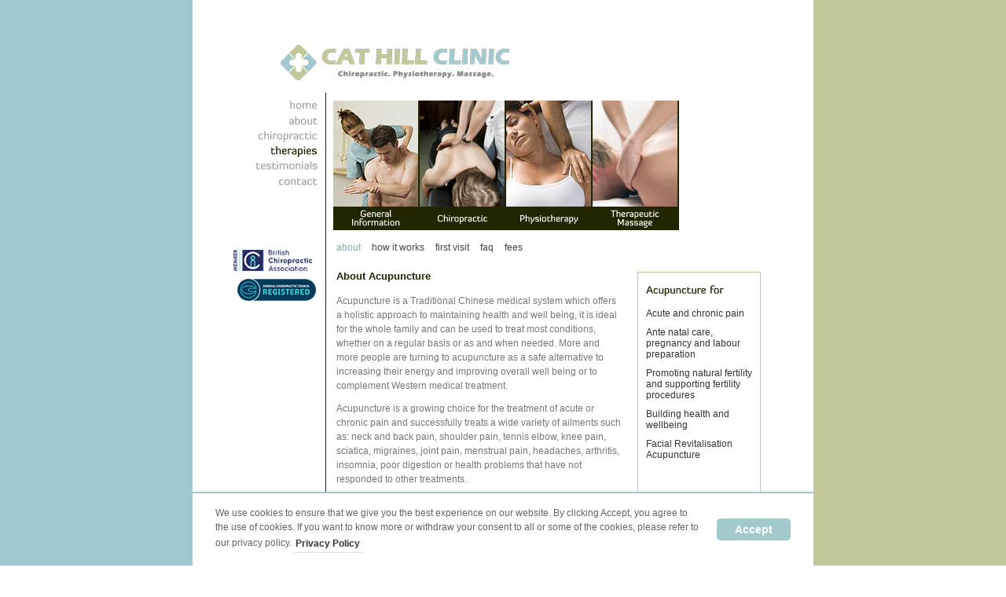

--- FILE ---
content_type: text/html; charset=UTF-8
request_url: https://cathillclinic.co.uk/therapies/acupuncture.php
body_size: 3624
content:
<!DOCTYPE html PUBLIC "-//W3C//DTD XHTML 1.0 Transitional//EN" "http://www.w3.org/TR/xhtml1/DTD/xhtml1-transitional.dtd">
<html xmlns="http://www.w3.org/1999/xhtml">
<!-- a pixel-perfect CREATOR DESIGN site -->
<head>
<title>Cat Hill Clinic - Therapies - Acupuncture</title>
<meta name="description" content="Cat Hill Clinic in East Barnet has been treating patients of all ages since 1997. Our patients come to us from all over north London and Hertfordshire with a variety of problems ranging from back and neck pain, leg pain, headaches and sports injuries to name but a few." />
<meta name="keywords" content="Cat Hill Clinic, Cat Hill, Clinic, East Barnet, London, sports injuries, neck pain, back pain, leg pain, headaches, Therapies, Chiropractic, Acupuncture, Sports Massage, Therapeutic Massage, Massage" />
<meta http-equiv="Content-Type" content="text/html; charset=UTF-8" />
<link rel="icon" href="/favicon.ico" type="image/x-icon" />
<link rel="shortcut icon" href="/favicon.ico" type="image/x-icon" />
<script language="JavaScript" type="text/JavaScript" src="/js/common.js"></script>
<link rel="stylesheet" href="/css/main.css" type="text/css" media="all" />
<link rel="stylesheet" href="/css/jquery.superbox.css" type="text/css" media="all" />
<!--[if IE]><link rel="stylesheet" href="/css/ie.css" type="text/css" media="all" /><![endif]-->
<!--[if IE 6]><link rel="stylesheet" href="/css/ie6.css" type="text/css" media="all" /><![endif]-->
<link rel="stylesheet" href="/css/print.css" type="text/css" media="print" />

<script language="JavaScript" type="text/JavaScript" src="/js/common.js"></script>
<script language="JavaScript" type="text/JavaScript" src="/js/jquery-1.4.4.min.js"></script>
<script language="JavaScript" type="text/JavaScript" src="/js/jquery.superbox-min.js"></script>

<script language="JavaScript" type="text/JavaScript" src="/js/cufon-yui.js"></script>
<script language="JavaScript" type="text/JavaScript" src="/js/Diavlo_Medium_500.font.js"></script>
<script language="JavaScript" type="text/JavaScript" src="/js/cufon.js"></script>

<script type="text/javascript">
$(function() {
   $('a.therapiesSubIndexLink').click(function() {
       $('a.therapiesSubIndexLink').removeClass('active');
       $(this).addClass('active');
   });
});

$(function(){
	$.superbox();
});
</script>

<script type="text/javascript">

  var _gaq = _gaq || [];
  _gaq.push(['_setAccount', 'UA-26161310-1']);
  _gaq.push(['_trackPageview']);

  (function() {
    var ga = document.createElement('script'); ga.type = 'text/javascript'; ga.async = true;
    ga.src = ('https:' == document.location.protocol ? 'https://ssl' : 'http://www') + '.google-analytics.com/ga.js';
    var s = document.getElementsByTagName('script')[0]; s.parentNode.insertBefore(ga, s);
  })();

</script>

<link rel="stylesheet" type="text/css" href="//cdnjs.cloudflare.com/ajax/libs/cookieconsent2/3.0.3/cookieconsent.min.css" />
<script src="//cdnjs.cloudflare.com/ajax/libs/cookieconsent2/3.0.3/cookieconsent.min.js"></script>
<script>
window.addEventListener("load", function(){
window.cookieconsent.initialise({
  "palette": {
    "popup": {
      "background": "#ffffff",
      "text": "#000000"
    },
    "button": {
      "background": "#a2c9cc",
      "text": "#ffffff"
    }
  },
  "content": {
    "message": "We use cookies to ensure that we give you the best experience on our website. By clicking Accept, you agree to the use of cookies. If you want to know more or withdraw your consent to all or some of the cookies, please refer to our privacy policy.",
    "dismiss": "Accept",
    "link": "Privacy Policy",
    "href": "http://www.cathillclinic.co.uk/privacy-policy.php"
  }
})});
</script></head>
<body>

<div class="centreContent">

<div class="header">
<a href="/index.php"><div class="hidetitle"><h1>Cat Hill Clinic - Chiropractic, Massage, Acupuncture</h1></div><img src="/images/i/logo_new.png" alt="Cat Hill Clinic - Chiropractic, Massage, Acupuncture" name="logo" width="291" height="45" id="logo" title="" /></a></div>
<!-- enddiv.header -->

<div class="innerContentWrapper">
<div class="innerContent">

<div class="side">
<ul class="menu">
<li><a href="/index.php">Home</a></li>
<li><a href="/about.php">About</a></li>
<li><a href="/therapies/chiropractic.php">Chiropractic</a></li>
<li class="current"><a href="/therapies/index.php">Therapies</a></li>
<li><a href="/testimonials.php">Testimonials</a></li>
<li><a href="/contact.php">Contact</a></li>
</ul></div><!-- enddiv.side -->

<div class="content" id="innerbg">
<table border="0" cellspacing="0" cellpadding="0" class="therapiesMenu">
  <tr>
    <td rowspan="2"><a href="/therapies/index.php"><img src="/images/therapies/general.jpg" alt="Cat Hill Clinic - Therapies" width="108" height="135" title="" /><div class="link" id="linkGeneral">General<br />Information</div></a></td>
    <td class="spTop"><!-- --></td>
    <td rowspan="2"><a href="/therapies/chiropractic.php"><img src="/images/therapies/chiropractic.jpg" alt="Cat Hill Clinic - Therapies - Chiropractic" width="108" height="135" title="" /><div class="link" id="linkChiropractic">Chiropractic</div></a></td>
    <td class="spTop"><!-- --></td>
    <!--<td rowspan="2" class="current"><a href="/therapies/acupuncture.php"><img src="/images/therapies/acupuncture.jpg" alt="Cat Hill Clinic - Therapies" width="108" height="135" title="" /><div class="link" id="linkAcupuncture">Acupuncture</div></a></td>
    <td class="spTop"></td>-->
    <td rowspan="2"><a href="/therapies/physiotherapy.php"><img src="/images/therapies/sports_massage.jpg" alt="Cat Hill Clinic - Therapies" width="108" height="135" title="" /><div class="link" id="linkPhysiotherapy">Physiotherapy</div></a></td>
    <td class="spTop"><!-- --></td>
    <td rowspan="2"><a href="/therapies/therapeutic_massage.php"><img src="/images/therapies/therapeutic_massage.jpg" alt="Cat Hill Clinic - Therapies" width="108" height="135" title="" /><div class="link" id="linkTherapeutic_Massage">Therapeutic<br />Massage</div></a></td>
  </tr>
  <tr>
    <td class="spBot"><!-- --></td>
    <td class="spBot"><!-- --></td>
    <td class="spBot"><!-- --></td>
    <td class="spBot"><!-- --></td>
    </tr>
</table>

<div class="therapiesContainer">
<div class="therapiesSubIndex">
<a class="therapiesSubIndexLink active" href="javascript:ajaxpage('/therapies/acupuncture/acupuncture_page1.php', 'therapiesContent');">about</a><span class="therapiesSubIndexLinkSp">&nbsp;</span>
<a class="therapiesSubIndexLink" href="javascript:ajaxpage('/therapies/acupuncture/acupuncture_page2.php', 'therapiesContent');">how it works</a><span class="therapiesSubIndexLinkSp">&nbsp;</span>
<a class="therapiesSubIndexLink" href="javascript:ajaxpage('/therapies/acupuncture/acupuncture_page3.php', 'therapiesContent');">first visit</a><span class="therapiesSubIndexLinkSp">&nbsp;</span>
<a class="therapiesSubIndexLink" href="javascript:ajaxpage('/therapies/acupuncture/acupuncture_page4.php', 'therapiesContent');">faq</a><span class="therapiesSubIndexLinkSp">&nbsp;</span>
<a class="therapiesSubIndexLink" href="javascript:ajaxpage('/therapies/acupuncture/acupuncture_page5.php', 'therapiesContent');">fees</a><span class="therapiesSubIndexLinkSp">&nbsp;</span></div>

<div class="therapiesContent" id="therapiesContent">
<div class="therapiesDefaultContent">
<div class="therapiesDefaultContentMain">

<h3>About Acupuncture</h3>

<p>Acupuncture is a Traditional Chinese medical system which offers a holistic approach to maintaining health and well being, it is ideal for the whole family and can be used to treat most conditions, whether on a regular basis or as and when needed. More and more people are turning to acupuncture as a safe alternative to increasing their energy and improving overall well being or to complement Western medical treatment.</p> 

<p>Acupuncture is a growing choice for the treatment of acute or chronic pain and successfully treats a wide variety of ailments such as: neck and back pain, shoulder pain, tennis elbow, knee pain, sciatica, migraines, joint pain, menstrual pain, headaches, arthritis, insomnia, poor digestion or health problems that have not responded to other treatments.</p> 

<p>Acupuncture is successful in promoting natural fertility and research highlights the positive role it plays in preparing and supporting you through assisted fertility treatments. Whether you are planning to conceive naturally or through assisted conception, Acupuncture can help.</p> 

<p>Acupuncture can be beneficial in helping you cope with the symptoms of stress, insomnia and or anxiety.</p>

<p>Its success is backed by its popularity: Over two million acupuncture treatments are given in the UK each year, and that number is growing.</p> 

<p>Facial Revitalisation Acupuncture is a gentle non-invasive treatment that taps into the potential of your skin, releasing a more vibrant you. It aims to soften facial lines and increase blood circulation to the face whilst tightening and toning the skin. Anyone who is interested in looking and feeling their best can benefit from Facial Revitalisation Acupuncture.</p>

</div>

<div class="therapiesConditions">
<span class="therapiesConditionsTitle">Acupuncture for</span>
<ul>
<li>Acute and chronic pain</li>
<li>Ante natal care, pregnancy and labour preparation</li>
<li>Promoting natural fertility and supporting fertility procedures</li>
<li>Building health and wellbeing</li>
<li>Facial Revitalisation Acupuncture</li>
</ul>
</div>

</div></div>

</div><!-- enddiv.therapiesContainer -->

</div><!-- enddiv.content -->

<div class="logos">
<a href="http://www.chiropractic-uk.co.uk" target="_blank"><img src="/images/i/BCA_logo.png" alt="British Chiropractic Association" width="100" height="27" title="" /></a><br />
<a href="http://www.gcc-uk.org" target="_blank"><img src="/images/i/GCC_logo.png" alt="General Chiropractic Council" style="margin-left: 5px" width="100" height="28" title="" /></a></div>

</div><!-- enddiv.innerContent -->
<div style="clear: both"><!-- --></div>
</div><!-- enddiv.innerContentWrapper -->

<div class="clearfooter"><!-- --></div>

<div class="footer">
<p>&nbsp;</p>
&copy; Cat Hill Clinic 2011<script language="JavaScript">
var d=new Date();
yr=d.getFullYear();
if (yr!=2011)
	    document.write("-"+yr);
</script><em>&#8226;</em><!--<script language="JavaScript" type="text/JavaScript">
<!--
var theName = 'info', theDomain = 'cathillclinic.co.uk';
document.write( '<a href="mailto:' + theName + '@' + theDomain +
    '">' + theName + '@' + theDomain + '</a>' );
//-->
</script><a href="/cdn-cgi/l/email-protection#274446534f4e4b4b444f4e554857554644534e4467404a464e4b0944484a"><span class="__cf_email__" data-cfemail="335052475b5a5f5f505b5a415c43415250475a5073545e525a5f1d505c5e">[email&#160;protected]</span></a><em>&#8226;</em><a href="/privacy-policy.php">Privacy Policy</a><em>&#8226;</em><a href="/sitemap.php">Sitemap</a><em>&#8226;</em><a href="http://www.dimitridesign.co.uk/" target="_blank">Website dimitridesign.co.uk</a></div>

</div><!-- enddiv.centreContent -->

<script data-cfasync="false" src="/cdn-cgi/scripts/5c5dd728/cloudflare-static/email-decode.min.js"></script><script type="text/javascript"> Cufon.now(); </script>
<script defer src="https://static.cloudflareinsights.com/beacon.min.js/vcd15cbe7772f49c399c6a5babf22c1241717689176015" integrity="sha512-ZpsOmlRQV6y907TI0dKBHq9Md29nnaEIPlkf84rnaERnq6zvWvPUqr2ft8M1aS28oN72PdrCzSjY4U6VaAw1EQ==" data-cf-beacon='{"version":"2024.11.0","token":"535506eec88149008a246e4edf080d9c","r":1,"server_timing":{"name":{"cfCacheStatus":true,"cfEdge":true,"cfExtPri":true,"cfL4":true,"cfOrigin":true,"cfSpeedBrain":true},"location_startswith":null}}' crossorigin="anonymous"></script>
</body>
</html>

--- FILE ---
content_type: text/css
request_url: https://cathillclinic.co.uk/css/main.css
body_size: 2395
content:
/* BEGIN MAIN STRUCTURE */
/* commented backslash hack v2 \*/ 
html, body{height: 100%;}
/* end hack */ 
html {
    overflow-x: hidden;
    overflow-y: auto;
} /* needed for the bastard windows browser */
body {
	font-family: Arial, Helvetica, sans-serif;
	font-size: 12px;
	color: #777;
	background-color: #fff;
	text-align: center;
	margin: 0px;
	padding: 0px;
	background-image: url(/images/i/bg.gif);
	background-repeat: repeat-y;
	background-position: center;
}
/* defaults */
.hidetitle	{
	position: absolute;
	left: -9999px;
	top: -9999px;
} /* used to hide titles graphic used instead.  Used for accessibility and search indexing */
img { 
    border: 0px; 
}
img, a { 
    outline: 0; 
}
p {
	margin: 0 0 0.9em;
	padding: 0;
	line-height: 18px;
}
h1, h2, h3, h4, h5, h6 {
	font-weight: normal;
	margin: 0px;
	padding: 0px;
}
h1 {
    font-size: 20px;
}
h2 {
    font-size: 13px;
    color: #222600;
    text-transform: uppercase;
    margin-bottom: 20px;
    margin-top: 1px;
}
h3 {
    font-size: 13px;
    color: #222600;
    margin-top: 10px;
    margin-bottom: 15px;
    font-weight: bold;
}
.hide {
    display: none;
}
/* default links */
a:link, a:visited {
	color: #b1b58c;
	border-bottom-width: 1px;
	border-bottom-style: dotted;
	border-bottom-color: #b1b58c;
	text-decoration: none;
}
a:hover, a:active, a:focus {
	color: #88adb1;
	border-bottom-width: 1px;
	border-bottom-style: dotted;
	border-bottom-color: #88adb1;
}
a-about{
color:#919191;
}
a-about:hover{
color:#c1c799;
}
/* start structure */
.centreContent {
	height: 100%;
	min-height: 100%;
	width: 790px;
	background-color: #fff;
	color: #777;
	margin: auto;
	text-align: left;
	position: relative;
}
html>body .centreContent {
    height:auto;
} /*for mozilla as IE treats height as min-height anyway*/
.header {
	position: relative;
    width: 685px;
    height: 118px;
    margin-left: 42px;
    margin-right: 63px;
    background-color: #fff;
}
#logo {
    position: absolute;
    left: 70px;
    bottom: 16px;
}
.innerContentWrapper {
	position: relative;
	width: 685px;
	margin-left: 42px;
	margin-right: 63px;
	background: #fff url(/images/i/bg_inner.gif) repeat-y;
	min-height: 400px;
}
.content {
	position: relative;
    width: 548px;
    float: left;
    padding-left: 10px;
    padding-top: 10px;
}
#innerbg {
	background-image: url(/images/i/leaves.jpg);
	background-repeat: no-repeat;
	background-position: right bottom;
}
/* side column */
.side {
	position: relative;
    width: 117px;
    float: left;
    text-align: right;
    padding-right: 10px;
    padding-top: 8px;
}
.logos {
    position: absolute;
    left: 10px;
    top: 200px;
}
.logos img {
    margin-bottom: 10px;
}
.logos a {
    border: none;
}
/* menu */
ul.menu {
	margin: 0px;
	padding: 0px;
	list-style-type: none;
}
ul.menu li {
	text-transform: lowercase;
    font-size: 14px;
    padding-bottom: 3px;
}
ul.menu li a:link, ul.menu li a:visited {
    color: #a5a5a5;
	text-decoration: none;
    border: none;
}
ul.menu li a:hover, ul.menu li a:active, ul.menu li a:focus {
    color: #a1c9cd;
}
ul.menu li.current a:link, ul.menu li.current a:visited {
    color: #222600;
}
/* home */
.homeContent {
    position: absolute;
    left: 224px;
    top: 114px;
}
#home1 {
    position: absolute;
    left: 10px;
    top: 10px;
}
#home2 {
    position: absolute;
    left: 114px;
    top: 10px;
}
#home3 {
    position: absolute;
    left: 114px;
    top: 114px;
}
/* therapies */
.therapiesMenu .spTop, .therapiesMenu .spBot {
    width: 2px;
    background-color: #fff;
}
.therapiesMenu .spBot {
    background-color: #222600;
}
.therapiesMenu td div.link {
	text-align: center;
	font-size: 11px;
	height: 26px;
	vertical-align: middle;
    background-color: #222600;
    padding-top: 4px;
}
#linkChiropractic, #linkAcupuncture, #linkPhysiotherapy {
    padding-top: 10px;
	height: 20px;
}
.therapiesMenu td a:link, .therapiesMenu td  a:visited {
    color: #fff;
	text-decoration: none;
    border: none;
}
.therapiesMenu td a:hover, .therapiesMenu td a:active, .therapiesMenu td a:focus {
    color: #222600;
}
.therapiesMenu td a:hover .link, .therapiesMenu td a:active .link, .therapiesMenu td a:focus .link {
    background-color: #c1c599;
}
.therapiesMenu td.current div.link {
    background-color: #a2c9cd;
}
.therapiesMenu td.current a:link, .therapiesMenu td.current a:visited {
    color: #fff;
    font-weight: bold;
}
.therapiesContainer {
	position: relative;
	width: 540px;
	padding-bottom: 10px;
	padding-top: 9px;
	padding-right: 4px;
	padding-left: 4px;
}
.therapiesContent {
    position: relative;
	width: 100%;
    padding-top: 9px;
}
.therapiesSubIndex {
    position: relative;
    width: 100%;
    padding-top: 6px;
    padding-bottom: 3px;
    font-family: "Trebuchet MS", Verdana, Helvetica, sans-serif;
}
a.therapiesSubIndexLink:link, a.therapiesSubIndexLink:visited {
    color: #444;
	font-size: 12px;
	text-decoration: none;
    border: none;
    text-transform: lowercase;
}
a.therapiesSubIndexLink:hover, a.therapiesSubIndexLink:active, a.therapiesSubIndexLink:focus {
    color: #d0d2b1;
}
a.therapiesSubIndexLink.active {
    color: #82a9ad;
}
.therapiesSubIndexLinkSp {
    padding-right: 8px;
}

.therapiesDefaultContent {
    position: relative;
}
.therapiesDefaultContentMain {
    float: left;
    width: 365px;
}
.therapiesConditions {
	float: right;
	width: 135px;
	font-size: 12px;
	border: 1px solid #c2c699;
	padding-top: 17px;
	padding-right: 10px;
	padding-bottom: 65px;
	padding-left: 10px;
    margin-top: 12px;
}
.therapiesConditionsTitle {
    color: #222600;
	font-size: 13px;
}
.therapiesConditions ul {
	margin: 0px;
	padding: 0px;
	list-style-type: none;
    margin-top: 15px;
}
.therapiesConditions ul li {
	padding-bottom: 10px;
    color: #333;
}
.bioTitle {
    color: #333;
}
.bioName {
    color: #a1c9cd;
    font-weight: bold;
}

#elements-logo {
    float: left;
    margin-right: 15px;
}

/* 2 column */ /* inline for team */
.2col {
    position: relative;
}
.2colLeft {
    float: left;
    width: 360px;
    padding-right: 20px;
}
.2colRight {
    float: right;
    width: 160px;
}

.ooh {
	margin-bottom: 5px;
	color: #88b3b7;
}
.ooh2 {
	margin-top: 8px;
    margin-bottom: -3px;
	color: #88b3b7;
	font-size: 11px;
	line-height: 14px;
	font-weight: bold;
}
.ooh3 {
	margin-bottom: 20px;
	color: #88b3b7;
	font-size: 11px;
	line-height: 14px;
	font-weight: bold;
}

/* FOOTER */
.footer {
	position: absolute;
	bottom: 0px;
	left: 0px;
	font-size: 11px;
    color: #c2c699;
	text-align: left;
	height: 70px; /* 40px */
	width: 685px;
	padding-left: 42px;
	padding-right: 63px;
    text-align: right;
    text-transform: lowercase;
    font-weight: bold;
}
.footer em {
	font-style: normal;
    padding-left: 5px;
    padding-right: 5px;
    color: #82a9ad;
}
.footer a:link, .footer a:visited {
    color: #c2c699;
    text-decoration: none;
    border: none;
}
.footer a:hover, .footer a:active, .footer a:focus {
    color: #82a9ad;
}
.clearfooter {
	clear: both;
	height: 100px;
	position: relative;
} /* needed to make room for footer */

/* CONTACT FORM */
form {
	margin: 0px;
	padding: 0px;
}
.contactForm {
	font-family: Arial, Helvetica, sans-serif;
    margin-top: 20px;
}
.contactForm td {
    padding-bottom: 10px;
}
.formLabel {
    color: #222;
    width: 70px;
}
.formLabel em {
    font-size: 11px;
    font-style: normal;
}
input, textarea {
	font-family: Arial, Helvetica, sans-serif;
	border: 1px solid #c2c699;
    font-size: 12px;
}
input {
    width: 231px;
    height: 18px;
    padding-left: 3px;
}
input[type="checkbox"] {
    width: auto;
    height: auto;
    padding: 0 3px 0 0;
}
textarea {
    width: 300px;
    height: 100px;
    padding-left: 3px;
}
.star {
    color: #f77909;
    font-weight: bold;
}
.formStatus {
    color: #f77909;
    font-weight: bold;
    font-size: 12px;
}
.contentList {
	list-style-image: url(/images/i/bullet.gif);
	list-style-type: none;
	padding: 0px;
	margin-bottom: 5px;
	margin-left: 13px;
}
.contentList li {
	padding-bottom: 10px;
}
.googlemap {
	border: 1px solid #a1c9cd;
    margin-bottom: 10px;
}
.gdpr-legend {
    color: #000;
}

/* FEES */
.feesTable {
    background-color: #c2c699;
    margin-bottom: 30px;
}
.feesTable td {
    padding-left: 3px;
    padding-top: 5px;
    padding-bottom: 5px;
    vertical-align: top;
    background-color: #fff;
}
.feesTable td.feesTreatment {
    color: #88b3b7;
	font-size: 13px;
    font-weight: bold;
}
.feesTable td.feesTitle {
    color: #fff;
	font-size: 13px;
    font-weight: bold;
    background-color: #a1c9cd;
}
.feesTable td.feesPrice {
    width: 130px;
    padding-left: 0px;
    padding-right: 5px;
    font-weight: bold;
    text-align: right;
	font-size: 13px;
}
.feesTable td .feesNote {
    color: #88b3b7;
    font-weight: bold;
}

/* TESTIMONIALS */
.quoteAuthor {
    font-weight: bold;
    padding-bottom: 20px;
}
.quoteOpen {
	float: left;
	margin-right: 7px;
}
.quoteClose {
    margin-left: 7px;
}
/* SITEMAP */
ul.sitemap li {
    color: #a1c9cd;
    padding-bottom: 15px;
}

/* style */
.style1 {
	font-size: 14px;
    color: #88b3b7;
}
.emp {
    color: #222600;
}
.note {
    color: #000;
}
.bottomSp {
    height: 100px;
}

/* END OF STRUCTURE */

/* Cookie Consent */
.cc-window {
    width: 790px !important;
    border-top: 2px solid #a2c9cc;
    margin-left: auto !important;
    margin-right: auto !important;
}
.cc-message {
    line-height: 18px;
    color: #636466;
    font-family: Arial, Helvetica, sans-serif;
    font-size: 12px;
    text-align: left !important;
}
.cc-message a:link,
.cc-message a:visited {
    font-weight: bold;
    text-decoration: none;
    color: #000 !important;
    border-bottom-width: 1px !important;
    border-bottom-style: dotted !important;
    border-bottom-color: #a2c9cc !important;
}
.cc-message a:hover,
.cc-message a:active {
    color: #a2c9cc !important;
    border-bottom-color: #000 !important;
}
.cc-btn {
    -webkit-border-radius: 5px;
    -moz-border-radius: 5px;
    border-radius: 5px;
    min-width: 80px !important;
    padding: 0px 5px !important;
    margin-left: 20px;
}
.cc-btn:hover {
    color: #fff !important;
    background: #c2c59b !important;
    padding: 0px 5px !important;
}



--- FILE ---
content_type: text/css
request_url: https://cathillclinic.co.uk/css/jquery.superbox.css
body_size: 209
content:
/* Base Superbox Styles */#superbox-overlay{position:fixed;top:0;left:0;z-index:9998;width:100%;height:100%;}#superbox-wrapper{position:fixed;z-index:9999;top:0;display:table;width:100%;height:100%;}#superbox-container{position:relative;display:table-cell;width:100%;height:100%;margin:0;padding:0;vertical-align:middle;}#superbox{margin:0 auto;padding:0;}#superbox-container .loading{margin:0;text-align:center;}/* IE7 */*:first-child+html #superbox-container{position:absolute;top:50%;display:block;height:auto;}*:first-child+html #superbox{position:relative;top:-50%;display:block;}/* IE6 - Thanks to Thickbox for IE expressions */* html #superbox-container{position:absolute;top:50%;display:block;height:auto;}* html #superbox{position:relative;top:-50%;display:block;}* html #superbox-overlay{position:absolute;height:expression(document.body.scrollHeight > document.body.offsetHeight ? document.body.scrollHeight + 'px' : document.body.offsetHeight + 'px');}* html #superbox-wrapper{position:absolute;margin-top:expression(0 - parseInt(this.offsetHeight / 2) + (document.documentElement && document.documentElement.scrollTop || document.body.scrollTop) + 'px');}/* Default Theme *//*#superbox-container .loading{text-align:center;font-size:10px;color:#ccc;text-transform: lowercase;}*/#superbox{padding:10px;background:#fff;}#superbox-innerbox{padding:10px 0;}#superbox.image{text-align:center}#superbox .close,#superbox .nextprev{overflow:hidden;margin:0;}/* custom styles */#superbox-overlay{background:#c2c699;}#superbox-container .loading{width:32px;height:32px;margin:0 auto;text-indent:-9999px;background:url(/images/i/loader.gif) no-repeat 0 0;}#superbox .close {display: none;}#superbox .nextprev {display: none;}

--- FILE ---
content_type: text/css
request_url: https://cathillclinic.co.uk/css/print.css
body_size: -311
content:
/* print styles */

--- FILE ---
content_type: application/javascript
request_url: https://cathillclinic.co.uk/js/cufon.js
body_size: -281
content:
<!--Cufon.replace('.menu li a', { // main menu	hover: true});Cufon.replace('.therapiesMenu td a', { // therapies main menu	hover: true});Cufon.replace('h2');Cufon.replace('.therapiesConditionsTitle');//-->

--- FILE ---
content_type: application/javascript
request_url: https://cathillclinic.co.uk/js/common.js
body_size: 553
content:
/************************************************ Dynamic Ajax Content- � Dynamic Drive DHTML code library (www.dynamicdrive.com)* This notice MUST stay intact for legal use* Visit Dynamic Drive at http://www.dynamicdrive.com/ for full source code***********************************************/var bustcachevar=1 //bust potential caching of external pages after initial request? (1=yes, 0=no)var loadedobjects=""var rootdomain="http://"+window.location.hostnamevar bustcacheparameter=""function ajaxpage(url, containerid){var page_request = falseif (window.XMLHttpRequest) // if Mozilla, Safari etcpage_request = new XMLHttpRequest()else if (window.ActiveXObject){ // if IEtry {page_request = new ActiveXObject("Msxml2.XMLHTTP")} catch (e){try{page_request = new ActiveXObject("Microsoft.XMLHTTP")}catch (e){}}}elsereturn falsepage_request.onreadystatechange=function(){loadpage(page_request, containerid)}if (bustcachevar) //if bust caching of external pagebustcacheparameter=(url.indexOf("?")!=-1)? "&"+new Date().getTime() : "?"+new Date().getTime()page_request.open('GET', url+bustcacheparameter, true)page_request.send(null)}function loadpage(page_request, containerid){if (page_request.readyState == 4 && (page_request.status==200 || window.location.href.indexOf("http")==-1))document.getElementById(containerid).innerHTML=page_request.responseText}function loadobjs(){if (!document.getElementById)returnfor (i=0; i<arguments.length; i++){var file=arguments[i]var fileref=""if (loadedobjects.indexOf(file)==-1){ //Check to see if this object has not already been added to page before proceedingif (file.indexOf(".js")!=-1){ //If object is a js filefileref=document.createElement('script')fileref.setAttribute("type","text/javascript");fileref.setAttribute("src", file);}else if (file.indexOf(".css")!=-1){ //If object is a css filefileref=document.createElement("link")fileref.setAttribute("rel", "stylesheet");fileref.setAttribute("type", "text/css");fileref.setAttribute("href", file);}}if (fileref!=""){document.getElementsByTagName("head").item(0).appendChild(fileref)loadedobjects+=file+" " //Remember this object as being already added to page}}}